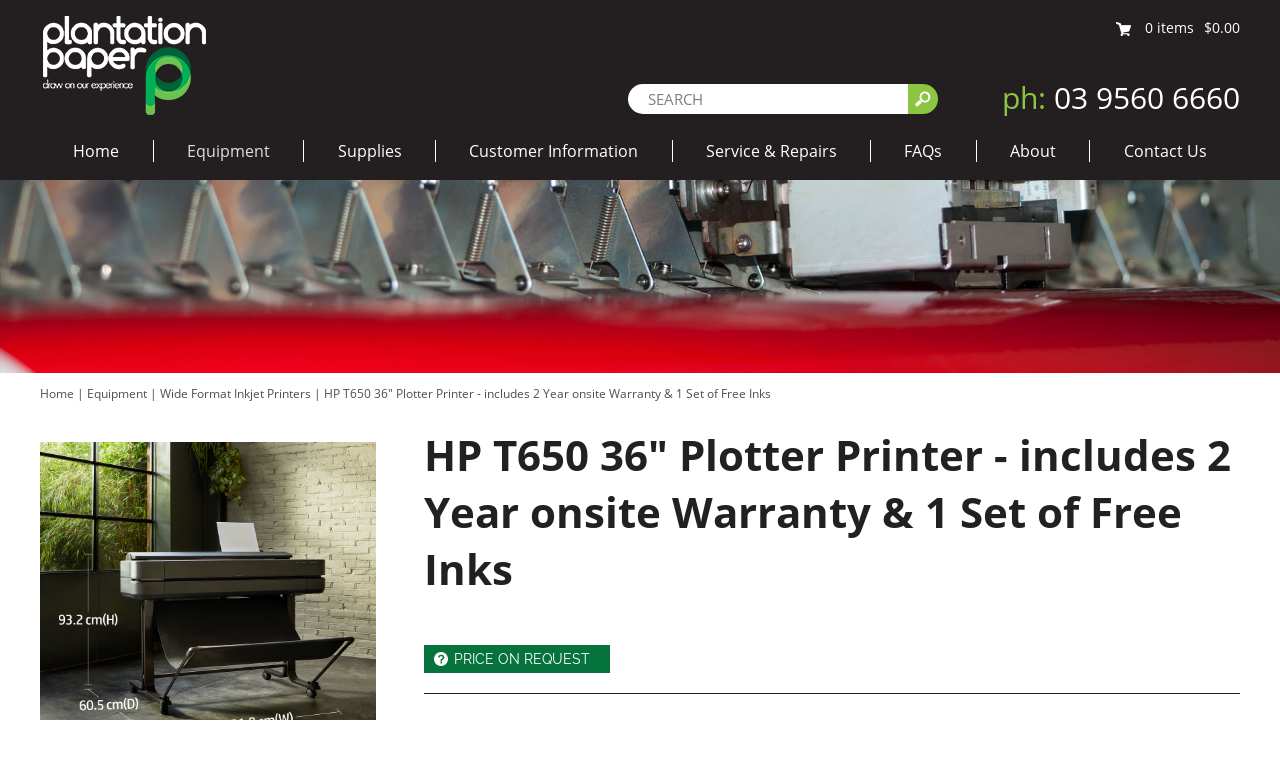

--- FILE ---
content_type: text/html; charset=ISO-8859-1
request_url: https://www.planpaper.com.au/equipment/product/hp-t650-36-inch-printer-series
body_size: 7424
content:
<!DOCTYPE html>
<html lang="en-AU">
<head>
	<title>HP DesignJet T650 Wide Format 36-inch Printer Plotter - Plantation Paper</title>
	<meta name="twitter:title" content="HP T650 36&quot; Plotter Printer - includes 2 Year onsite Warranty & 1 Set of Free Inks" />
	<meta name="twitter:description" content="Buy HP DesignJet T650 Wide Format 36-inch Printer Plotter for line drawings, posters, presentations & renderings. Shipping Australia wide. Shop Online Now." />
	<meta name="twitter:image" content="https://www.planpaper.com.au/uploads/125/Product/408/med-E64A59A0-35BB-A27B-7C2E-C61432B53104.jpg" />
	<meta name="description" content="Buy HP DesignJet T650 Wide Format 36-inch Printer Plotter for line drawings, posters, presentations & renderings. Shipping Australia wide. Shop Online Now." />

	<meta property="fb:app_id"  content="203629353394341" />
	<meta property="og:image" content="https://www.planpaper.com.au/uploads/125/Product/408/med-E64A59A0-35BB-A27B-7C2E-C61432B53104.jpg" />
	<meta property="og:image:height" content="500" />
	<meta property="og:title" content="HP T650 36&quot; Plotter Printer - includes 2 Year onsite Warranty & 1 Set of Free Inks" />
	<meta property="product:retailer_item_id" content="5HB10A" />
	<meta property="og:price:currency" content="AUD" />
	<meta property="og:site_name" content="Plantation Paper" />
	<meta property="og:price:amount" content="0.00" />
	<meta property="og:image:width" content="500" />
	<meta property="og:type" content="product" />
	<meta property="product:availability" content="instock" />
	<meta property="og:description" content="Buy HP DesignJet T650 Wide Format 36-inch Printer Plotter for line drawings, posters, presentations & renderings. Shipping Australia wide. Shop Online Now." />
	<meta property="og:url" content="https://www.planpaper.com.au/equipment/product/hp-t650-36-inch-printer-series" />

	<link rel="canonical" href="https://www.planpaper.com.au/equipment/product/hp-t650-36-inch-printer-series" >

	<script type="application/ld+json">
	{
   "image" : "https://www.planpaper.com.au/uploads/125/Product/408/med-E64A59A0-35BB-A27B-7C2E-C61432B53104.jpg",
   "description" : "HP T650 Plotter 36&quot;\tPrinter Output: Colour\tColour: Black\tPrinter Technology: Thermal Inkjet\tBrand: HP\tPrint Resolution: Up to 2400 x 1200 optimised dpi\tPrint Speed: A1/D-size prints in 26 seconds\tPrint media: Bond Paper, Paper (plain), Gloss paper (photo), High-resolution paper, coated paper, recycled paper, matte film, polyester film\tPrint media sizes: Up to 36-inch wide paper rolls &amp; paper sheets (available below under supplies)\tConnectivity: USB 2.0, Ethernet, Wi-Fi\tSoftware Included: HP Click, HP Smart app, HP Print Preview for Windows, HP Easy Start, HP DesignJet Utility for Windows, HP Support Assistant\tWarranty: Two-year limited hardware warranty (Limited time offer)\tApplications: Perfect for line drawings, map printing, posters, presentations and renderings with accurate line quality and crisp text.Designed to fit your office, budget, and the way you work, the world&#39;s smallest plotters provide extreme simplicity.With a generous 36&quot; printing width, the T650 HP plotter effortlessly handles large-scale projects, streamlining your workflow and reducing the need for manual intervention. From architectural blueprints and CAD drawings to eye-catching posters and banners, the HP T650 delivers stunning results that exceed expectations.Send multiple files in one click.Save time and avoid waiting by the printer with high-speed printing, delivering A1/D plots in just 26 seconds. The HP T650 plotter accelerates your projects, ensuring you meet tight deadlines without compromising on quality. Experience accelerated print delivery like never before, bidding farewell to long waiting times.Extreme simplicitySimplify your workflow with the world&#39;s easiest job submission. The HP Click software allows you to send multiple files in one click, streamlining the printing process. Print with confidence, thanks to an intuitive driver and true print preview. With an accessory option, effortlessly print multi-size A3/B and A0/E projects without manual media source switching.The HP T650 36&quot; Fits your office and budgetDesigned to fit your office space, the HP T650 is one of the world&#39;s smallest plotters without sacrificing performance. Additionally, it helps you save on ink, using up to 95% less ink for routine maintenance compared to competitors, and offering up to 100 extra A1/D pages per month. Its sustainable design also reduces CO2 emission by up to 7.3 tons/year through the use of up to 30% recycled plastic.Fits the way you workExperience the convenience of high-speed printing, ensuring no waiting time with A1/D plots printed in just 26 seconds. Boost productivity by printing your projects up to 2x faster, saving valuable time from job preparation to final print. Manage your plotter and print from virtually anywhere, anytime with the HP Smart app. The HP Designjet T650 plotter is designed for easy maintenance, featuring user-replaceable components that simplify upkeep and minimise downtime.What&#39;s in the boxHP DesignJet T650 36-in Printer, printhead, introductory ink cartridges, spindle, quick reference guide, setup poster, power cordInvest in the future of large-format printing and plotting with the HP T650!",
   "@type" : "Product",
   "sku" : "5HB10A",
   "name" : "HP T650 36&quot; Plotter Printer - includes 2 Year onsite Warranty & 1 Set of Free Inks",
   "offers" : {
      "@type" : "Offer",
      "price" : "0.00",
      "priceCurrency" : "AUD",
      "availability" : "https://schema.org/InStock",
      "url" : "https://www.planpaper.com.au/equipment/product/hp-t650-36-inch-printer-series"
   },
   "@context" : "http://schema.org"
}

	</script>

	<meta name="viewport" content="width=device-width, initial-scale=1.0" />
	<meta name="format-detection" content="telephone=no">
	<meta charset="ISO-8859-1">
	<link rel="icon" href="/extras/favicon.ico" type="image/ico">
	<link rel="SHORTCUT ICON" href="/extras/favicon.ico">
	<script  type="text/javascript" src="/extras/etc/jquery/jquery-3.7.0.min.js"></script>
	<script type="text/javascript" src="/extras/etc/js/forms.min.js"></script>
	<script type="text/javascript" src="/extras/etc/js/WebGUI.min.js"></script>
	<script type="text/javascript" src="/extras/etc/jquery/jquery-ui/jquery-ui.min.js"></script>
	<link rel="stylesheet" type="text/css" href="/extras/etc/jquery/jquery-ui/jquery-ui.min.css">
	<script  type="text/javascript" src="/extras/etc/jquery/slicknav/jquery.slicknav.min.js"></script>
	<link rel="stylesheet" href="/extras/etc/jquery/slicknav/slicknav.min.css" />
	<link rel="stylesheet" href="/extras/etc/css/blog.min.css">
	<link rel="stylesheet" href="/extras/etc/css/base-ecommerce.min.css">
	<script type="text/javascript" src="/extras/etc/js/eCommerce.js"></script>
	<link rel="stylesheet" href="/extras/etc/css/base-catalogue.min.css">
	<script type="text/javascript" src="/extras/etc/js/Catalogue.js"></script>

<!-- Stylesheet Start -->
<link rel="stylesheet" type="text/css" href="/extras/styles/webideas/style.css" />
<link rel="stylesheet" type="text/css" href="/extras/etc/css/base.min.css" />
<link rel="stylesheet" type="text/css" href="/extras/styles/webideas/body.css" />
<!-- Stylesheet End -->


<!-- Global site tag (gtag.js) - Google Analytics -->
<script async src="https://www.googletagmanager.com/gtag/js?id=G-499Z5F0GF4"></script>
<script>
  window.dataLayer = window.dataLayer || [];
  function gtag(){dataLayer.push(arguments);}
  gtag('js', new Date());
  gtag('config', 'G-499Z5F0GF4', {'Hostname':'planpaper.com.au'});

</script>
<!-- Google Analytics tracking Code END -->


<!-- Google Tag Manager -->
<script>(function(w,d,s,l,i){w[l]=w[l]||[];w[l].push({'gtm.start':
new Date().getTime(),event:'gtm.js'});var f=d.getElementsByTagName(s)[0],
j=d.createElement(s),dl=l!='dataLayer'?'&l='+l:'';j.async=true;j.src=
'https://www.googletagmanager.com/gtm.js?id='+i+dl;f.parentNode.insertBefore(j,f);
})(window,document,'script','dataLayer',' GTM-WN92HGJ');</script>
<!-- End Google Tag Manager -->

</head>


<body>

<!-- Google Tag Manager -->
<noscript><iframe src="//www.googletagmanager.com/ns.html?id= GTM-WN92HGJ" height="0" width="0" style="display:none;visibility:hidden"></iframe></noscript>
<!-- End Google Tag Manager -->
	
	

<header>
 <div class="header">
  <div class="banner clearfix">
    <div class="logo"><a href="/"><img src="/uploads/images/1/plantation-paper.png" alt="Plantation Paper"></a></div>
    <div class="loginCart">
<!--
  <ul>
  
  <li><a href="?op=displayLogin">login</a> / </li><li><a href="?op=createAccount">register</a></li>
  </ul>
-->
  <div id="miniCart">
		
			<a href="https://www.planpaper.com.au/equipment?op=viewCart" rel="nofollow"><img src="/uploads/images/30/cart.png" alt="cart" /></a>
		
		<a href="https://www.planpaper.com.au/equipment?op=viewCart">0<span> items</span></a><a href="https://www.planpaper.com.au/equipment?op=viewCart"> $0.00</a>
</div>
</div>
    <div class="search2"><div class="search">
<form action="/search" enctype="multipart/form-data" method="post">
  <input type="hidden" name="func" value="view">
  <input type="hidden" name="wid" value="123">
  <input type="text" name="query" value='SEARCH' onClick="return cleartextbox(this)" onBlur="return restoretextbox(this,'SEARCH')">
  <input type="submit" name="submit" value="">
</form>
</div></div>
    <div class="topRight"><div class="search1"><div class="search">
<form action="/search" enctype="multipart/form-data" method="post">
  <input type="hidden" name="func" value="view">
  <input type="hidden" name="wid" value="123">
  <input type="text" name="query" value='SEARCH' onClick="return cleartextbox(this)" onBlur="return restoretextbox(this,'SEARCH')">
  <input type="submit" name="submit" value="">
</form>
</div></div>
<div class="phone"><a href="tel:0395606660"><span>ph:</span> 03 9560 6660</a></div><div id="headerBottom"></div></div>
    
  </div>
  <nav>
   <div class="topnav">
     <div class="topmenu"><script type="text/javascript" src="/extras/etc/mlddm/mlddmenu.js"></script><link rel="stylesheet" type="text/css" media="all" href="/extras/etc/mlddm/mlddmenu.min.css" />
		<ul id="menu" class="mlddm" params="1,-1,500,fade,100,h,1,150,1,1,0"><li class="menuItem1"><a  id="mlddmFirstItem"  href="https://www.planpaper.com.au/" class="">Home</a></li>
		<li class="menuItem2"><a  href="/equipment" class="selected vsub">Equipment</a>
			<ul><li><a  href="/equipment/category/wide-format-inkjet-printers" class=""> Wide Format Inkjet      Printers</a></li>
		<li><a  href="/equipment/category/plotter-printers" class=""> Wide Format Plotter      Printers</a></li>
		</ul></li>
		<li class="menuItem3"><a  href="/supplies" class="vsub">Supplies</a>
			<ul><li><a  href="/supplies/category/bond-paper" class=""> Bond Paper & Plotter Rolls </a></li>
		<li><a  href="/supplies/category/coated-inkjet-papers" class="hsub">Inkjet Coated Papers</a>
			<ul><li><a  href="/supplies/category/matte-inkjet-papers" class="">Inkjet Matte Papers</a></li>
		<li><a  href="/supplies/category/photo-papers" class="">Inkjet Photo Papers</a></li>
		<li><a  href="/supplies/category/inkjet-banner" class="">Inkjet Pullup Banner Media</a></li>
		<li><a  href="/supplies/category/self-adhesive-vinyl-sav" class="">Inkjet Self Adhesive Vinyl (SAV)</a></li>
		<li><a  href="/supplies/category/inkjet-aqueous-coated-tyvek" class="">Inkjet Aqueous Coated Tyvek</a></li>
		</ul></li>
		<li><a  href="/supplies/category/inks-printheads-amp-maintenance-cartridges" class="">Inks, Printheads &amp; Maintenance Cartridges</a></li>
		<li><a  href="/supplies/category/manual-drawing-papers" class="">Tracing Paper Rolls & Sheets</a></li>
		<li><a  href="/supplies/category/laser-printer-toner" class="">OKI Toner Cartridges</a></li>
		<li><a  href="/supplies/category/plan-filing-clamps-trolleys" class="">Plan Filing Clamps & Plan Holder Trolleys</a></li>
		<li><a  href="/supplies/category/pull-up-banner-stands" class="">Pull up Banner Stands</a></li>
		</ul></li>
		<li class="menuItem4"><a  href="/customer-information" class="vsub">Customer Information</a>
			<ul><li><a  href="/delivery-information" class="">Delivery Information</a></li>
		<li><a  href="/refunds-returns" class="">Refunds & Returns</a></li>
		<li><a  href="/payment-options" class="">Payment Options</a></li>
		<li><a  href="/installation" class="">Installation</a></li>
		</ul></li>
		<li class="menuItem5"><a  href="/service-and-repairs" class="">Service &amp; Repairs</a></li>
		<li class="menuItem6"><a  href="/faqs" class="">FAQs</a></li>
		<li class="menuItem7"><a  href="/about" class="vsub">About</a>
			<ul><li><a  href="/testimonials" class="">Testimonials</a></li>
		<li><a  href="/blog" class="">Blog</a></li>
		</ul></li>
		<li class="menuItem8"><a  id="mlddmLastItem"  href="/contact-us" class="">Contact Us</a></li>
		</ul></div>
   </div>
 </nav>
 </div>
</header>
<main>
<div class="main">
  
  <img src="/uploads/images/49/page-equipment.jpg" alt="Printing Equipment" class="pageImage"><div class="middle"><div class="crumb"><span class="crumbTrail"><a href="https://www.planpaper.com.au/">Home</a>  |  <a class="crumbTrail" href="https://www.planpaper.com.au/equipment">Equipment</a>  |  <a href='https://www.planpaper.com.au/equipment/category/wide-format-inkjet-printers'> Wide Format Inkjet      Printers</a>  |  <a href='https://www.planpaper.com.au/equipment/product/hp-t650-36-inch-printer-series' class='lastCrumb'>HP T650 36&quot; Plotter Printer - includes 2 Year onsite Warranty & 1 Set of Free Inks</a></span></div>
  <div class="row">

					<div class="wobject" id="125">
						
						<div class="wobjectCatalogue" id="wobjectId125">
					
					<!-- PP Product -->
<div class="productPage">
	
   
    <script type="text/javascript" src="/extras/etc/jquery/slick/slickWithLightbox-min.js"></script>
    <link rel="stylesheet" type="text/css" href="/extras/etc/jquery/slick/slick-gallery-min.css"/>
  
  

	<div class="row">
		<div class="sideBySide30-70-Col1">
      
        <div class="productGallery clearfix">
          
            
              <div class="slider slider-for">
                <div class="item"><img src="/uploads/125/Product/408/med-E64A59A0-35BB-A27B-7C2E-C61432B53104.jpg" rel="/uploads/125/Product/408/E64A59A0-35BB-A27B-7C2E-C61432B53104.jpg" alt="HP T650 36&quot; Plotter Printer - includes 2 Year onsite Warranty & 1 Set of Free Inks"></div>
                <div class="item"><img src="/uploads/125/Product/408/med-808A4B76-115F-DD07-9E6A-4326FBEE8080.jpg" rel="/uploads/125/Product/408/808A4B76-115F-DD07-9E6A-4326FBEE8080.jpg" alt="HP T650 36&quot; Plotter Printer - includes 2 Year onsite Warranty & 1 Set of Free Inks"></div>
                
                
                
                
              </div>
              <div class="slider slider-nav">
                <div class="item"><img src="/uploads/125/Product/408/thumb-E64A59A0-35BB-A27B-7C2E-C61432B53104.jpg" alt="HP T650 36&quot; Plotter Printer - includes 2 Year onsite Warranty & 1 Set of Free Inks" data-thumb="1"></div>
                <div class="item"><img src="/uploads/125/Product/408/thumb-808A4B76-115F-DD07-9E6A-4326FBEE8080.jpg" alt="HP T650 36&quot; Plotter Printer - includes 2 Year onsite Warranty & 1 Set of Free Inks" data-thumb="2"></div>
                
                
                
                
              </div>
            
          
        </div>        
      
      

      
        <div class="downloads">
        <h3>Download Brochures</h3>
        <div class="fileInfo"><img src="/uploads/images/51/download.png"> <a href="/uploads/125/Product/408/T650.pdf" target="_blank">T650.pdf</a> <span>(456kB)</span></div>
        
        
        </div>
      
		</div>

		<div class="sideBySide30-70-Col2">
			<h1>HP T650 36&quot; Plotter Printer - includes 2 Year onsite Warranty & 1 Set of Free Inks</h1>
      
        <div class="enquirePP"><a href="/equipment-enquiry?printer=HP T650 36&quot; Plotter Printer - includes 2 Year onsite Warranty & 1 Set of Free Inks">PRICE ON REQUEST</a></div>
      
      
      
      
      <div class="description">
        <h2><strong>HP&nbsp;T650 Plotter 36&quot;</strong></h2>

<ul>
	<li><strong>Printer Output: </strong>Colour</li>
	<li><strong>Colour: </strong>Black</li>
	<li><strong>Printer Technology: </strong>Thermal Inkjet</li>
	<li><strong>Brand: </strong>HP</li>
	<li><strong>Print Resolution: </strong>Up to 2400 x 1200 optimised dpi</li>
	<li><strong>Print Speed: </strong>A1/D-size prints in 26 seconds</li>
	<li><strong>Print media: </strong>Bond Paper, Paper (plain), Gloss paper (photo), High-resolution paper, coated paper, recycled paper, matte film, polyester film</li>
	<li><strong>Print media sizes: </strong>Up to 36-inch wide paper rolls &amp; paper sheets (available below under supplies)</li>
	<li><strong>Connectivity: </strong>USB 2.0, Ethernet, Wi-Fi</li>
	<li><strong>Software Included:</strong><strong>&nbsp;</strong>HP Click, HP Smart app, HP Print Preview for Windows, HP Easy Start, HP DesignJet Utility for Windows, HP Support Assistant</li>
	<li><strong>Warranty: </strong>Two-year limited hardware warranty (Limited time offer)</li>
	<li><strong>Applications: </strong>Perfect for line drawings, map printing, posters, presentations and renderings with accurate line quality and crisp text.</li>
</ul>

<p>Designed to fit your office, budget, and the way you work, the world&#39;s smallest plotters provide extreme simplicity.</p>

<p>With a generous 36&quot; printing width, the T650 HP plotter effortlessly handles large-scale projects, streamlining your workflow and reducing the need for manual intervention. From architectural blueprints and CAD drawings to eye-catching posters and banners, the HP T650 delivers stunning results that exceed expectations.</p>

<p><strong>Send multiple files in one click.</strong></p>

<p>Save time and avoid waiting by the printer with high-speed printing, delivering A1/D plots in just 26 seconds. The HP T650 plotter accelerates your projects, ensuring you meet tight deadlines without compromising on quality. Experience accelerated print delivery like never before, bidding farewell to long waiting times.</p>

<p><strong>Extreme simplicity</strong></p>

<p>Simplify your workflow with the world&#39;s easiest job submission. The HP Click software allows you to send multiple files in one click, streamlining the printing process. Print with confidence, thanks to an intuitive driver and true print preview. With an accessory option, effortlessly print multi-size A3/B and A0/E projects without manual media source switching.</p>

<p><strong>The HP T650 36&quot; Fits your office and budget</strong></p>

<p>Designed to fit your office space, the HP T650 is one of the world&#39;s smallest plotters without sacrificing performance. Additionally, it helps you save on ink, using up to 95% less ink for routine maintenance compared to competitors, and offering up to 100 extra A1/D pages per month. Its sustainable design also reduces CO2 emission by up to 7.3 tons/year through the use of up to 30% recycled plastic.</p>

<p><strong>Fits the way you work</strong></p>

<p>Experience the convenience of high-speed printing, ensuring no waiting time with A1/D plots printed in just 26 seconds. Boost productivity by printing your projects up to 2x faster, saving valuable time from job preparation to final print. Manage your plotter and print from virtually anywhere, anytime with the HP Smart app. The HP Designjet T650 plotter is designed for easy maintenance, featuring user-replaceable components that simplify upkeep and minimise downtime.</p>

<p><strong>What&#39;s in the box</strong></p>

<p>HP DesignJet T650 36-in Printer, printhead, introductory ink cartridges, spindle, quick reference guide, setup poster, power cord</p>

<p>Invest in the future of large-format printing and plotting with the HP T650!</p>

      </div>


      
        <h3>Videos</h3>
        <div class="row">
          <div class="sideBySide-Col1">
            <div class="videoWrapper">
              <video controls width="100%" poster="/extras/styles/webideas/poster-hp.jpg">
              <source src="/uploads/125/Product/408/6d112028-b54f-4f75-a969-e55d7a0d5fd1.mp4" type="video/mp4">
              Sorry, your browser doesn't support embedded videos.
              </video>
            </div>
          </div>  
          <div class="sideBySide-Col2">  
            
          </div>
        </div> 
      
		</div>        
	</div>

  	

  
    <div class="background"><h3>Supplies</h3></div>
    <div class="relatedProductsCont">
        
<div class="relatedProductBox">
  <div class="productThumb">
  
    <a href='/supplies/product/hp-712-80ml-black-ink2'><img src="/uploads/104/Product/356/thumb-712-Black.png" alt="HP 712 80ml Black  Ink"></a>
  
  </div>
  <h2><a href='/supplies/product/hp-712-80ml-black-ink2'>HP 712 80ml Black  Ink</a></h2>
  <div class="catBtn"><a href='/supplies/product/hp-712-80ml-black-ink2' class="catButton">VIEW DETAILS</a></div>
</div><div class="relatedProductBox">
  <div class="productThumb">
  
    <a href='/supplies/product/hp-712-29ml-ink-3-pack-cyan'><img src="/uploads/104/Product/618/thumb-712-3-pack.png" alt="HP 712 29ml Ink - 3 Pack Cyan"></a>
  
  </div>
  <h2><a href='/supplies/product/hp-712-29ml-ink-3-pack-cyan'>HP 712 29ml Ink - 3 Pack Cyan</a></h2>
  <div class="catBtn"><a href='/supplies/product/hp-712-29ml-ink-3-pack-cyan' class="catButton">VIEW DETAILS</a></div>
</div><div class="relatedProductBox">
  <div class="productThumb">
  
    <a href='/supplies/product/plotter-bond-roll-841mm'><img src="/uploads/104/Product/69/thumb-Bond-Rolls.png" alt="A0 Plotter Paper Bond Roll 841mm 80gsm"></a>
  
  </div>
  <h2><a href='/supplies/product/plotter-bond-roll-841mm'>A0 Plotter Paper Bond Roll 841mm 80gsm</a></h2>
  <div class="catBtn"><a href='/supplies/product/plotter-bond-roll-841mm' class="catButton">VIEW DETAILS</a></div>
</div><div class="relatedProductBox">
  <div class="productThumb">
  
    <a href='/supplies/product/plotter-bond-roll-594mm'><img src="/uploads/104/Product/72/thumb-Bond-Rolls.png" alt="A1 Plotter Paper Bond Roll - 594mm 80gsm"></a>
  
  </div>
  <h2><a href='/supplies/product/plotter-bond-roll-594mm'>A1 Plotter Paper Bond Roll - 594mm 80gsm</a></h2>
  <div class="catBtn"><a href='/supplies/product/plotter-bond-roll-594mm' class="catButton">VIEW DETAILS</a></div>
</div>
    </div>
  
  
  
    <div class="background"><h3>You Might Also Like</h3></div>
    <div class="relatedProductsCont">
        
<div class="relatedProductBox">
  <div class="productThumb">
  
    <a href='/equipment/product/hp-t230-printer-series-includes-1-year-onsite-warranty2'><img src="/uploads/125/Product/359/thumb-c06903810.png" alt="HP T230 Large Format Printer Plotter - includes 1 Year onsite Warranty"></a>
  
  </div>
  <h2><a href='/equipment/product/hp-t230-printer-series-includes-1-year-onsite-warranty2'>HP T230 Large Format Printer Plotter - includes 1 Year onsite Warranty</a></h2>
  <div class="catBtn"><a href='/equipment/product/hp-t230-printer-series-includes-1-year-onsite-warranty2' class="catButton">VIEW DETAILS</a></div>
</div><div class="relatedProductBox">
  <div class="productThumb">
  
    <a href='/equipment/product/hp-t650-24-inch-printer-series'><img src="/uploads/125/Product/407/thumb-E64A59A0-35BB-A27B-7C2E-C61432B53104.jpg" alt="HP T650 24&quot; Plotter Printer - includes 2 Year onsite Warranty & 1 Set of Free Inks"></a>
  
  </div>
  <h2><a href='/equipment/product/hp-t650-24-inch-printer-series'>HP T650 24&quot; Plotter Printer - includes 2 Year onsite Warranty & 1 Set of Free Inks</a></h2>
  <div class="catBtn"><a href='/equipment/product/hp-t650-24-inch-printer-series' class="catButton">VIEW DETAILS</a></div>
</div><div class="relatedProductBox">
  <div class="productThumb">
  
    <a href='/equipment/product/hp-designjet-t850-multifunction-plotter-printer-36quot-a0-2-year-onsite-warranty'><img src="/uploads/125/Product/87/thumb-product-image-with-output-sample-2.jpg" alt="HP DesignJet T850 Multifunction Plotter Printer 36&quot; A0 - 3 year onsite warranty"></a>
  
  </div>
  <h2><a href='/equipment/product/hp-designjet-t850-multifunction-plotter-printer-36quot-a0-2-year-onsite-warranty'>HP DesignJet T850 Multifunction Plotter Printer 36&quot; A0 - 3 year onsite warranty</a></h2>
  <div class="catBtn"><a href='/equipment/product/hp-designjet-t850-multifunction-plotter-printer-36quot-a0-2-year-onsite-warranty' class="catButton">VIEW DETAILS</a></div>
</div><div class="relatedProductBox">
  <div class="productThumb">
  
    <a href='/equipment/product/hp-designjet-3600-xl-multifunction-printer-series-including-5-year-warranty'><img src="/uploads/125/Product/86/thumb-3600XL-FO.png" alt="HP DesignJet XL 3600 Multifunction Plotter Printer Series - 5 Year Warranty"></a>
  
  </div>
  <h2><a href='/equipment/product/hp-designjet-3600-xl-multifunction-printer-series-including-5-year-warranty'>HP DesignJet XL 3600 Multifunction Plotter Printer Series - 5 Year Warranty</a></h2>
  <div class="catBtn"><a href='/equipment/product/hp-designjet-3600-xl-multifunction-printer-series-including-5-year-warranty' class="catButton">VIEW DETAILS</a></div>
</div>
    </div>
    
    

	

    <div class="back"><a href="javascript:history.back(-1)" class="button">&laquo; back</a></div>  


  
    <script>
      var $parent = $(".slider.slider-for");
      var $thumbs = $(".slider.slider-nav");
      var $images = $thumbs.find("img");
      var killit = false;
      
      $('.slider.slider-for').slick({
        slidesToShow: 1,
        slidesToScroll: 1,
        arrows: false,
        fade: true,
        centerMode: false,
        asNavFor: '.slider-nav',
        adaptiveHeight: true
      });
      $('.slider.slider-nav').slick({
        slidesPerRow: 3, 
        rows:2,
        arrows: false,
        asNavFor: '.slider-for',
        centerMode: false,
        infinite: true,
        focusOnSelect: true,	  
      });
      $('.slider-for').slickLightbox({
        src: 'rel',
        itemSelector: '.item img'
      });
      $images.on("click", function(e){
        if( !killit ) {
          e.stopPropagation();
          var idx = $(this).data("thumb");
          $parent.slick("goTo", idx-1);
        }
      });
    </script>
  
  
  

</div>
<!-- PP Product --></div></div>


</div>

</div>
</div>
</main>
<footer>
  <div class="footer clearfix">
    <div class="footerInfo clearfix"><div class="row">
  <div class="footerInfo-Col1">
    <h5>PLANTATION PAPER PTY LTD</h5>
    <p>Unit 14/8 Kearney St<br>
    Bayswater 3153<br>
    Victoria</p>
    <p><a href="tel:0395606660"><strong>Ph:</strong> (03) 9560 6660</a></p>
    <p><strong>ABN:</strong> 13 150 483 622</p>
    <div class="logos"><img src="/uploads/images/54/hp-gold-partner.png" alt="HP Gold Partner" /></div>
  </div>
  <div class="footerInfo-Col2">

      <div class="footerFour-Col1">
        <h5>EQUIPMENT</h5>
        <ul><li><a href="https://www.planpaper.com.au/equipment/category/wide-format-inkjet-printers"> Wide Format Inkjet      Printers</a></li><li><a href="https://www.planpaper.com.au/equipment/category/plotter-printers"> Wide Format Plotter      Printers</a></li></ul>
      </div>
      <div class="footerFour-Col2">
        <h5>SUPPLIES</h5>
        <ul><li><a href="https://www.planpaper.com.au/supplies/category/bond-paper"> Bond Paper & Plotter Rolls </a></li><li><a href="https://www.planpaper.com.au/supplies/category/coated-inkjet-papers">Inkjet Coated Papers</a></li><li><a href="https://www.planpaper.com.au/supplies/category/matte-inkjet-papers">Inkjet Matte Papers</a></li><li><a href="https://www.planpaper.com.au/supplies/category/photo-papers">Inkjet Photo Papers</a></li><li><a href="https://www.planpaper.com.au/supplies/category/inkjet-banner">Inkjet Pullup Banner Media</a></li><li><a href="https://www.planpaper.com.au/supplies/category/self-adhesive-vinyl-sav">Inkjet Self Adhesive Vinyl (SAV)</a></li><li><a href="https://www.planpaper.com.au/supplies/category/inkjet-aqueous-coated-tyvek">Inkjet Aqueous Coated Tyvek</a></li><li><a href="https://www.planpaper.com.au/supplies/category/inks-printheads-amp-maintenance-cartridges">Inks, Printheads &amp; Maintenance Cartridges</a></li><li><a href="https://www.planpaper.com.au/supplies/category/manual-drawing-papers">Tracing Paper Rolls & Sheets</a></li><li><a href="https://www.planpaper.com.au/supplies/category/laser-printer-toner">OKI Toner Cartridges</a></li><li><a href="https://www.planpaper.com.au/supplies/category/plan-filing-clamps-trolleys">Plan Filing Clamps & Plan Holder Trolleys</a></li><li><a href="https://www.planpaper.com.au/supplies/category/pull-up-banner-stands">Pull up Banner Stands</a></li></ul>
      </div>
      <div class="footerFour-Col3">
        <h5>CUSTOMER INFO</h5>
        <ul><li><a href="/delivery-information">Delivery Information</a></li><li><a href="/refunds-returns">Refunds & Returns</a></li><li><a href="/payment-options">Payment Options</a></li><li><a href="/installation">Installation</a></li></ul>
      </div>
      <div class="footerFour-Col4">
        <h5>MORE INFO</h5>
        <ul>
          <li><a href="/service-and-repairs">Service &amp; Repairs</a></li>
          <li><a href="/faqs">FAQs</a></li>
          <li><a href="/about">About</a></li>
          <li><a href="/contact-us">Contact</a></li>
        </ul>
      </div>
  </div>
</div></div>
    <div class="footerBase clearfix">
	  <div class="footerLeft">&copy; 2026 Plantation Paper all rights reserved!<br>
	  <a class="sysmenu" href="https://www.planpaper.com.au/equipment?op=displayLogin">Admin Login</a>&nbsp;&nbsp;|&nbsp;&nbsp;<a href="/privacy_policy">Privacy Policy</a>&nbsp;&nbsp;|&nbsp;&nbsp;<a href="/terms-conditions">Terms &amp; Conditions</a></div>
	  <div class="footerRight"> <a href ="https://www.web-ideas.com.au/content-management-system"  rel="nofollow" target="_blank">Content Management System</a> by <a href="https://www.web-ideas.com.au"  rel="nofollow" target="_blank">Web Ideas</a></div>
    </div>
  </div>
</footer>

<script type="text/javascript">

	$(document).ready(function(){
		
	
		$('#menu').slicknav();
		
		
	});				
	
	
	
	
</script>		



<div class="go-top"><a href="#"></a></div>

<script>	
$(document).ready(function() {
  $(window).scroll(function() {
    if($(this).scrollTop() > 100) {
      $('.go-top').fadeIn(200);
    } else {
      $('.go-top').fadeOut(200);
    }
  });

  $('.go-top').click(function(event) {
    event.preventDefault();
    $('html, body').animate({scrollTop: 0}, 300);
  });
});	
</script>
	

<script>
$(document).ready(function(){
	$('#menu').slicknav({});
	var height = $(window).height();
	var bannerHeight = $(".header").height();
	var menuHeight = height - bannerHeight;
	$('.slicknav_nav').css({'max-height': menuHeight, 'overflow-y':'scroll', 'top':bannerHeight});
});
</script>
<script>
$(window).scroll(function() {
if ($(this).scrollTop() > 50){  
    $('.header').addClass("shrink");
  }
  else{
    $('.header').removeClass("shrink");
  }
});
</script>
</body>

</html>

--- FILE ---
content_type: text/css
request_url: https://www.planpaper.com.au/extras/styles/webideas/style.css
body_size: 7937
content:
/* open-sans-regular - latin */
@font-face {
  font-family: 'Open Sans';
  font-style: normal;
  font-weight: 400;
  src: url('/extras/etc/fonts/open-sans-v17-latin-regular.eot'); /* IE9 Compat Modes */
  src: local('Open Sans Regular'), local('OpenSans-Regular'),
       url('/extras/etc/fonts/open-sans-v17-latin-regular.eot?#iefix') format('embedded-opentype'), /* IE6-IE8 */
       url('/extras/etc/fonts/open-sans-v17-latin-regular.woff2') format('woff2'), /* Super Modern Browsers */
       url('/extras/etc/fonts/open-sans-v17-latin-regular.woff') format('woff'), /* Modern Browsers */
       url('/extras/etc/fonts/open-sans-v17-latin-regular.ttf') format('truetype'), /* Safari, Android, iOS */
       url('/extras/etc/fonts/open-sans-v17-latin-regular.svg#OpenSans') format('svg'); /* Legacy iOS */
}
/* open-sans-700 - latin */
@font-face {
  font-family: 'Open Sans';
  font-style: normal;
  font-weight: 700;
  src: url('/extras/etc/fonts/open-sans-v17-latin-700.eot'); /* IE9 Compat Modes */
  src: local('Open Sans Bold'), local('OpenSans-Bold'),
       url('/extras/etc/fonts/open-sans-v17-latin-700.eot?#iefix') format('embedded-opentype'), /* IE6-IE8 */
       url('/extras/etc/fonts/open-sans-v17-latin-700.woff2') format('woff2'), /* Super Modern Browsers */
       url('/extras/etc/fonts/open-sans-v17-latin-700.woff') format('woff'), /* Modern Browsers */
       url('/extras/etc/fonts/open-sans-v17-latin-700.ttf') format('truetype'), /* Safari, Android, iOS */
       url('/extras/etc/fonts/open-sans-v17-latin-700.svg#OpenSans') format('svg'); /* Legacy iOS */
}
/* raleway-regular - latin */
@font-face {
  font-family: 'Raleway';
  font-style: normal;
  font-weight: 400;
  src: url('/extras/etc/fonts/raleway-v14-latin-regular.eot'); /* IE9 Compat Modes */
  src: local('Raleway'), local('Raleway-Regular'),
       url('/extras/etc/fonts/raleway-v14-latin-regular.eot?#iefix') format('embedded-opentype'), /* IE6-IE8 */
       url('/extras/etc/fonts/raleway-v14-latin-regular.woff2') format('woff2'), /* Super Modern Browsers */
       url('/extras/etc/fonts/raleway-v14-latin-regular.woff') format('woff'), /* Modern Browsers */
       url('/extras/etc/fonts/raleway-v14-latin-regular.ttf') format('truetype'), /* Safari, Android, iOS */
       url('/extras/etc/fonts/raleway-v14-latin-regular.svg#Raleway') format('svg'); /* Legacy iOS */
}
/* raleway-500 - latin */
@font-face {
  font-family: 'Raleway';
  font-style: normal;
  font-weight: 500;
  src: url('/extras/etc/fonts/raleway-v14-latin-500.eot'); /* IE9 Compat Modes */
  src: local('Raleway Medium'), local('Raleway-Medium'),
       url('/extras/etc/fonts/raleway-v14-latin-500.eot?#iefix') format('embedded-opentype'), /* IE6-IE8 */
       url('/extras/etc/fonts/raleway-v14-latin-500.woff2') format('woff2'), /* Super Modern Browsers */
       url('/extras/etc/fonts/raleway-v14-latin-500.woff') format('woff'), /* Modern Browsers */
       url('/extras/etc/fonts/raleway-v14-latin-500.ttf') format('truetype'), /* Safari, Android, iOS */
       url('/extras/etc/fonts/raleway-v14-latin-500.svg#Raleway') format('svg'); /* Legacy iOS */
}
/* raleway-600 - latin */
@font-face {
  font-family: 'Raleway';
  font-style: normal;
  font-weight: 600;
  src: url('/extras/etc/fonts/raleway-v14-latin-600.eot'); /* IE9 Compat Modes */
  src: local('Raleway SemiBold'), local('Raleway-SemiBold'),
       url('/extras/etc/fonts/raleway-v14-latin-600.eot?#iefix') format('embedded-opentype'), /* IE6-IE8 */
       url('/extras/etc/fonts/raleway-v14-latin-600.woff2') format('woff2'), /* Super Modern Browsers */
       url('/extras/etc/fonts/raleway-v14-latin-600.woff') format('woff'), /* Modern Browsers */
       url('/extras/etc/fonts/raleway-v14-latin-600.ttf') format('truetype'), /* Safari, Android, iOS */
       url('/extras/etc/fonts/raleway-v14-latin-600.svg#Raleway') format('svg'); /* Legacy iOS */
}
/* raleway-700 - latin */
@font-face {
  font-family: 'Raleway';
  font-style: normal;
  font-weight: 700;
  src: url('/extras/etc/fonts/raleway-v14-latin-700.eot'); /* IE9 Compat Modes */
  src: local('Raleway Bold'), local('Raleway-Bold'),
       url('/extras/etc/fonts/raleway-v14-latin-700.eot?#iefix') format('embedded-opentype'), /* IE6-IE8 */
       url('/extras/etc/fonts/raleway-v14-latin-700.woff2') format('woff2'), /* Super Modern Browsers */
       url('/extras/etc/fonts/raleway-v14-latin-700.woff') format('woff'), /* Modern Browsers */
       url('/extras/etc/fonts/raleway-v14-latin-700.ttf') format('truetype'), /* Safari, Android, iOS */
       url('/extras/etc/fonts/raleway-v14-latin-700.svg#Raleway') format('svg'); /* Legacy iOS */
}


/* 
font-family: 'Raleway', sans-serif; 
font-family: 'Open Sans', sans-serif;
*/

body {
	font-size: 1em;
	margin: 0px;
	font-family: 'Open Sans', sans-serif;
	color: #514f4a;
}

p,li {line-height:140%;}


/**************** header *****************************/

.header {
	position:fixed;
	width:100%;
	z-index: 10;
	transition: all 1s ease;
	background:#231f20;
}
.banner {
	width:1200px;
	margin:auto;
	padding-top:16px;
	padding-bottom:16px;
}
.main {padding-top:180px;}

/** offset for targets to allow for header **/
:target::before {
  content: "";
  display: block;
  height: 180px; /* fixed header height*/
  margin: -180px 0 0; /* negative fixed header height */
}


.logo {
	width:176px;
	float:left;
	transition: margin 1s ease;
}
.logo img {
	max-width:100%;
	transition: max-width 1s ease;
	}
.topRight {
	width:calc(100% - 180px);
	float:right;
	text-align:right;
	transition: all 1s ease;
	padding-top:16px;
	vertical-align:top;
}

.loginCart {
	width:calc(100% - 180px);
	float:right;
	text-align:right;
	transition: all 1s ease;
	padding-bottom:30px;
}
.loginCart {transition: all 1s ease;}
.loginCart ul {padding:0;display:inline;color:#fff;border-right:1px solid #fff;padding-right:20px;margin-right:16px;}
.loginCart li {display:inline;line-height:90%;}
.loginCart a {text-decoration:none;font-size:0.875rem;color:#ffffff;}
.loginCart a:hover {color:#cccccc;}

#miniCart {display:inline-block;color:#ffffff;font-size: 0.875rem;}
#miniCart a {color:#ffffff;font-size:1em;display:inline-block; padding-left:10px;}
#miniCart a:hover {color:#cccccc;}
#miniCart img {vertical-align:middle;padding-right:0;}

.searchPhone {padding-top:20px;}
.searchPhone div {display:inline-block;}

.search {
	display:inline-block;
	width:310px;
	position:relative;
}
.search1 {margin-right:60px;width:310px;display:inline-block;vertical-align:top;}	
.search2 {display:none;}

.search input[type="text"]{
	width:calc(100% - 30px);
	border:none;
	height:30px;
	padding:0 0 0 20px;
	font-family: 'Open Sans', sans-serif;
	font-size:0.938rem;
	color:#7d7d7d;
	float:left;
	border-top-left-radius: 20px;
	border-bottom-left-radius: 20px;	
	-webkit-appearance:none;
}
.search input[type="submit"]{
	vertical-align:top;
	border:none;
	width:30px;
	height:30px;
	-webkit-appearance:none;
	background-color:#8cc542;
	border-top-right-radius: 20px;
	border-bottom-right-radius: 20px;
	background:#8cc542 url('mag-glass.png') no-repeat center;
}
.phone {font-size:1.875em;display:inline;vertical-align:top;transition: all 1s ease;}
@media (min-width:851px) {
	.phone {line-height:90%;}	
}
.phone span {color:#8cc542}
.phone a {font-size:1em;color: #fff;text-decoration:none;cursor:default;}	
.phone a:hover	{font-size:1em;color: #fff;}

.shrink .logo {margin-top:6px;margin-bottom:5px;}
.shrink .logo img {max-width:70%;}
.shrink .topRight {padding-top:10px;}
.shrink .loginCart {font-size:0;padding:0}
.shrink .loginCart a {font-size:0;}
.shrink .loginCart ul {border:0;}
.shrink #miniCart {font-size:0;}
.shrink #miniCart a{font-size:0;}
.shrink #miniCart img {display:none;}
.shrink .searchPhone {padding-top: 0;}	
.shrink .banner {padding-top:2px;padding-bottom:0;}
.shrink .search2 {margin-top:16px;}

/**************** nav - topnav *************************/

.topnav {background-color: #231f20;height:40px;}
.topmenu{
	width:1200px;
	margin:auto;
	background-color: transparent;
	color:#ffffff;	
}
html .mlddm {display:flex;justify-content:space-between;}

/* top level */
.mlddm > li {flex: 1 1 auto;}
.mlddm > li:not(:first-child) {border-left: 1px solid #fff;}
.mlddm li a, .mlddm li a#buttonnohover {	
		padding: 0;
		color: #ffffff;
		background-color: transparent;
}
.mlddm li a:hover, .mlddm li a#buttonhover,
.mlddm li a.selected, .mlddm li a.selected#buttonnohover,
.mlddm li a.selected:hover, .mlddm li a.selected#buttonhover {color:#dedede;}

/* drop down list */
	.topmenu .mlddm > li > ul {margin-top:18px;padding-top:10px;padding-bottom:18px;}
	.mlddm ul {background-color: #231f20;}
	.mlddm ul li a {	
		padding: 0 40px 0 16px;
		text-align:left;
		height:auto;
		color:#ffffff; 
		margin-top:12px;
		margin-bottom:20px;
	}
	.mlddm ul li a:hover,
	.mlddm ul li a.selected,
	.mlddm ul li a:hover.selected,
	.mlddm .hsub:hover, .mlddm .selectedhsub:hover	{color: #8cc542;border-left:2px solid #8cc542;padding-left:12px;margin-left:16px;}

	.mlddm > li > ul > li > ul {margin-top:-20px;}	



	
/**************** nav - mobile header *************************/

.slicknav_menu {background-color:transparent;padding:0;}
.slicknav_nav {z-index:10000000;}
.slicknav_nav {font-size:1.750em;}
.slicknav_nav .slicknav_arrow {background-color:transparent;font-size:1.5em;}
.slicknav_nav .slicknav_row {padding: 12px 20px;} /* row is for subs that are parents */
.slicknav_nav a {padding: 12px 20px;font-size:1.125rem;line-height:130%;}

/* first level */
li.slicknav_collapsed.slicknav_parent > a .slicknav_arrow {color:#000000;}
li.slicknav_parent.slicknav_open > a .slicknav_arrow {color:#ffffff;}

.slicknav_nav > li:nth-of-type(1) {border-top:1px solid #000000;}
.slicknav_nav > li {background-color:#ffffff;color:#000000;border-bottom:1px solid #000000;}
.slicknav_nav a {color:#000000;}
.slicknav_nav a:hover {background-color:#f0f0f0;color:#222222;}
.slicknav_row:hover, 
li.slicknav_collapsed .slicknav_row:hover a {background-color:#f0f0f0;color:#222222;}
.slicknav_nav li.slicknav_open,
.slicknav_nav li.slicknav_open > a,
.slicknav_nav li.slicknav_open > a a,
.slicknav_nav li.slicknav_open > a:hover {background-color:#8cc542;color:#ffffff;border:none;}

/* second level */
ul li ul li.slicknav_collapsed.slicknav_parent > a .slicknav_arrow {color:#333333;}

.slicknav_nav ul li {background-color:#f0f0f0;border-bottom:1px solid #333333;}
.slicknav_nav ul li a {color:#333333;}	
.slicknav_nav ul li a {padding: 12px 20px 12px 30px;}
.slicknav_nav ul li .slicknav_row {padding: 12px 20px 12px 30px;}

.slicknav_nav ul li.slicknav_parent.slicknav_open,
.slicknav_nav ul li.slicknav_parent.slicknav_open > a,
.slicknav_nav ul li.slicknav_parent.slicknav_open > a a,
.slicknav_nav ul li.slicknav_parent.slicknav_open > a:hover {
	background-color:#626673;
	color:#ffffff;
}

/* third levels */
.slicknav_nav ul li ul li {background-color:#f0f0f0;}
.slicknav_nav ul li ul li a {color:#333333;}
.slicknav_nav ul li ul li a {padding-left: 60px;}
.slicknav_nav ul li.slicknav_parent.slicknav_open  .slicknav_arrow:before {content:"-";}

/* overrides */

.slicknav_nav li:nth-child(even) 	{background-color:#ffffff;}
.slicknav_nav ul li:nth-child(even) {background-color:#f0f0f0;}
.slicknav_nav ul li ul li:nth-child(even) {background-color:#f0f0f0;}
.slicknav_nav .slicknav_item a, .slicknav_nav .slicknav_parent-link a {font-size: 1.125rem;}
.slicknav_nav .slicknav_row {padding: 12px 20px;}
.slicknav_nav .slicknav_arrow {background-color: transparent;width: 44px;}
.slicknav_nav .slicknav_row:hover, li.slicknav_collapsed .slicknav_row:hover a {background-color: transparent;color: #000000;}	
	
/**************** footer *****************************/

.footer {background-color:#231f20;color:#ffffff;}
.footerInfo {width:1200px;margin:auto;padding:20px 0 30px 0;}

.footerInfo-Col1 {width:250px;float:left;margin-right:3%}
.footerInfo-Col2 {
	width:calc(97% - 250px);
	float:right;
	display:flex;
	flex-wrap:wrap;
	justify-content:space-between;
	}
@media (min-width:881px){	
	.footerInfo-Col2 > div:not(:last-child){margin-right:3%}
	.footerFour-Col1 {width:27%;}
	.footerFour-Col2 {width:25%;}
	.footerFour-Col3 {width:20%;}
	.footerFour-Col4 {width:18%;}
}
@media (max-width:880px){
	.footerFour-Col1 {width:48%;margin-right:2%}
	.footerFour-Col2 {width:48%;}
	.footerFour-Col3 {width:48%;margin-right:2%}
	.footerFour-Col4 {width:48%;}
}
@media (max-width:640px){
	.footerInfo-Col1 {width:100%;float:none;margin-right:3%}
	.footerInfo-Col2 {width:100%;float:none;border-top:1px solid #fff;padding-top:20px;}
}
@media (max-width:350px){
	div[class^="footerFour"] {width:100%;margin:0;}	
}
.footerInfo p {margin-bottom:18px;line-height:160%;}
.footerInfo ul {padding:0;list-style-type:none;}
.footerInfo li {font-size:0.875em;padding-bottom:13px}
.footerInfo	a {color:#ffffff;text-decoration:none;}
.footerInfo	a:hover {color:#8cc542}

.footerBase {width:1200px;margin:auto;padding: 10px 0;color: #ffffff;line-height:140%;}
.footerLeft {width:66%;float: left;font-size:0.688em;}
.footerRight {width:33%;float: right;text-align:right;font-size:0.688em;}
.footerBase a {font-size: 1em;color:#ffffff;text-decoration:none;}
.footerBase a:hover	{color:#dedede;}

.footer a[href^=tel]	{color:#ffffff;cursor:text;}
.footer a[href^=tel]:hover	{color:#ffffff;}

/**************** slideshow *****************************/

@media (min-width:1200px){.slideshowContainer .slideshow {height:510px;}}
@media (min-width:1025px) and (max-width:1199px){.slideshowContainer .slideshow {height:410px;}}
@media (min-width:758px) and (max-width:1024px){.slideshowContainer .slideshow {height:310px;}}
@media (min-width:631px) and (max-width:767px){.slideshowContainer .slideshow {height:250px;}}
@media (min-width:201px) and (max-width:630px){.slideshowContainer .slideshow {height:200px;}}
@media (max-width:500px){.slideshowContainer .slideshow {height:150px;}}


/**************** content *****************************/

/* layout */
.middleHome	{width:1200px;margin:auto;}
.middle {padding: 0 0 32px 0; width:1200px;margin:auto;min-height:400px;}
.crumb {font-size:0.750rem;padding-top:12px;padding-bottom:24px;}
.crumb a {font-size:1em;color:#514f4a;text-decoration:none;}
.crumb a:hover {color:#05733b;}

/* general */
a  {color: #05733b;font-size:1em;}
a:hover {color: #18b24b;}
a img {border:0;}

h1, h2, h3, h4, h5 {font-family: 'Raleway', sans-serif; }
h1 {font-size: 2.625em;color:#22211f;font-weight:700;margin-top:0;}
h2 {font-size: 2.250em;color:#22211f;font-weight:600;}
h3 {font-size: 1.313em;color:#22211f;font-weight:600;}
h4 {font-size: 1.125em;color:#22211f;font-weight:600;}
h5 {font-size: 1.000em;color:#ffffff;font-weight:500;margin-top:0;margin-bottom:20px;}
.introText {}

.middleHome	h1 {font-size: 2.500em;color:#22211f;font-weight:400;margin-top:20px;}
.middleHome	h2 {font-size: 2.250em;color:#22211f;font-weight:500;margin-top:40px;}
.middleHome	h3 {font-size: 1.125em;color:#22211f;font-weight:500;margin-bottom:14px;}

p, ul, li{margin-top:0;}
.formRequired {color:#cc0000;font-size:0.625rem;}

.linkButton {
	font-size:0.875em;
	font-weight:600;
	text-decoration:none;
	font-family: 'Raleway', sans-serif;
	padding-bottom:20px;
	display:inline-block; 
	}

.catButton,
.back .button {
	display:inline-block;
	background:#fff;
	border:1px solid #05733b;
	color:#05733b;
	padding:5px 20px;
	text-decoration:none;
	font-size:0.750em;
	font-family: 'Raleway', sans-serif;
	-webkit-appearance:none; 
}
.catButton:hover,
.back .button:hover {
	background:#05733b;
	color:#fff;
}

.dataForm .button {
	display:inline-block;
	background:#05733b;
	color:#fff;
	padding:5px 20px;
	text-decoration:none;
	font-size:0.750em;
	font-family: 'Raleway', sans-serif;
	-webkit-appearance:none;
	border:none; 
}
.dataForm .button:hover {background:#22211f;}

/**************** Blog *****************************/

.submissionInList h2 a {text-decoration:none;}
	
/**************** home *****************************/

/** categories links **/

.titleOverlay {position:relative;}
.titleOverlay div {
	position:absolute;
	top:0;
	left:0;
	width:100%;
	max-width:375px;
	background-color:#000;
	color:#fff;
	font-family: 'Raleway', sans-serif;
	font-weight:600;	
	padding:10px;
	line-height:160%;
	text-align:center;
}

@media (min-width:980px){.titleOverlay div {font-size:1.25em;}}
@media (max-width:979px){.titleOverlay div {font-size:1.0em;}}

.titleOverlay div a {color:#fff;text-decoration:none;}
.titleOverlay div a:hover {color:#8cc542}

@media (min-width:1025px){	
	 .catThree-Col2 > div:first-child,
	 .catThree-Col3 > div:first-child {
		margin-bottom:26px;
	}
}
@media (min-width:510px) and (max-width:1024px){	
	 .catThree-Col2 > div:first-child,
	 .catThree-Col3 > div:first-child {
		margin-bottom:20px;
	}
}
@media (min-width:800px){	
	.catThree-Col1,
	.catThree-Col2,
	.catThree-Col3 {
		width:32%;
		float:left;
	}
	.catThree-Col1,
	.catThree-Col2 {
		margin-right:2%;
	}
}

@media (min-width:510px) and (max-width:799px){	
	.catThree-Col1,
	.catThree-Col2 {
		width:48%;
		float:left;
		margin-bottom:20px;
	}
	.catThree-Col1 {
		margin-right:4%;
	}
	.catThree-Col3 {clear:both;}
	.catThree-Col3 > div {
		width:48%;
		float:left;
	}
	.catThree-Col3 > div:first-child {margin-right:4%;}
}

@media (max-width:509px){	
	.mhCats > div > div {margin-bottom:16px;}	
}

/** Colour Row **/
.colourRowLeft {	background-color:#f5f5f7;}
.colourRowLeft .sideBySide-Col1, 
.colourRowLeft .sideBySide-Col2 {
	width:50%;
}
.colourRowLeft .sideBySide-Col1 {
	min-height:480px;
	background-image:url(plan-printing.jpg);
	background-position:right center;
}
.colourRowLeft .middleHome {max-width: 540px;margin-left: 60px;}

@media (max-width:1200px) {
	.colourRowLeft .middleHome {margin-left: auto;}
}
@media (max-width:800px) {
	.colourRowLeft .sideBySide-Col1, 
	.colourRowLeft .sideBySide-Col2 {
		width:100%;
	}
	.colourRowLeft .middleHome {max-width: none;}
	.colourRowLeft .sideBySide-Col1 {min-height:200px;}
	.middleHome h1 {font-size:2.125em}
}


/** Picture Rows **/

.pictureRow {
	background-repeat: no-repeat;
	background-position: center;
	background-size: cover;
	padding: 50px 0;
}
.pictureRow .middleHome {
    background: rgba(255, 255, 255, 0.9);
    padding: 1px 14px 30px;
    text-align: center;
  	 backdrop-filter: blur(8px);
}
.pictureRow.row1 {background-image: url('why-choose-bg.jpg');margin-top:80px;}
.pictureRow.row2 {background-image: url('contact-form-bg.jpg');margin-top:20px;}
.pictureRow h2 {padding-bottom:8px;}

.homeContact {padding-left:20px;padding-right:20px;}
.homeContact p {width:80%;margin-left:auto;margin-right:auto;margin-bottom:20px;}
.homeContact label {text-align:left;}

/* testimonial feed */

.testimonialFeed {padding-top:50px;text-align:center;}
.homeTestimonial {padding-top:30px;}

@media (min-width:980px) {
	.homeTestimonial {width:70%;margin:auto;}
	.testimonialFeed .slick-prev {left: calc(-15% - 30px);}
	.testimonialFeed .slick-next {right: calc(-15% - 30px);}
}
@media (min-width:401px) and (max-width:979px) {
	.homeTestimonial {width:80%;margin:auto;}
	.testimonialFeed .slick-prev {left: calc(-10% - 20px);}
	.testimonialFeed .slick-next {right: calc(-10% - 20px);}
}
@media (max-width:400px) {
	.homeTestimonial {width:95%;margin:auto;}
	.testimonialFeed .slick-prev,
	.testimonialFeed .slick-next {display:none !important;}
}
.tesimonialTitle {text-transform:uppercase;font-weight:600;}


/* Arrows */
.slick-prev,
.slick-next {
    font-size: 0;
    line-height: 0;
    position: absolute;
    top: 20%;
    display: block;
    margin-top: -10px;
    padding: 0;
    cursor: pointer;
    color: transparent;
    border: none;
    outline: none;
    background: transparent;
    width:31px;
    height:62px;
}

.testimonialFeed .slick-prev,
.testimonialFeed .slick-next {
    width:30px;
    height:43px;	
    top: 30%;
}
.testimonialFeed .slick-prev {background-image:url(/extras/styles/webideas/previous.png)}
.testimonialFeed .slick-next {background-image:url(/extras/styles/webideas/next.png)}

/*** home contact form ***/

.homeContact h2,.homeContact p {text-align:center;}
.homeContact label {display:block;padding-bottom:7px;}
.homeContact input[type="text"],
.homeContact textarea {
	width:100%;
	border:1px solid #c6c6ca;
	font-family: 'Arimo', sans-serif;
	font-size:1em;
	border-radius:5px;
	margin-bottom:16px;
	padding:10px;
}
.verifySubmit div {display:table-cell;vertical-align:top;}
.verifySubmit div:first-child {padding-right:20px;}
.verifySubmit div:last-child {padding:0 20px;}

.homeContact .button {
	display:inline-block;
	padding:8px 50px;
	background-color: #05733b;
	color:#ffffff;
	text-decoration: none;
	border:1px solid #05733b;
	font-family: 'Raleway', sans-serif;
	font-size:1rem; 
	font-weight:500;
	margin-top:20px;
	border-radius:5px;
	-webkit-appearance: none;
}
.homeContact .button:hover {background-color:#ffffff;color:#05733b;border:1px solid #05733b;}

/**************** catalogue *****************************/

/** catalogue Home **/

.catalogueHome h1 {text-align:center;}

.homeCategoryBox {
	position:relative;
	float:left;
	margin-bottom:40px;
}
.homeCategoryBox h2 {
	background-color:#231f20;
	font-size:1.5em;
	margin:0;
	text-align:center;	
}
.homeCategoryBox h2 a {
	display:block;
	color:#fff;
	text-decoration:none;
	padding:19px 12px;
	text-transform:uppercase;
	transition: color 0.5s ease;
}
.homeCategoryBox h2 a:hover {color:#8cc542;}
.hcb3 .homeCategoryBox {border:1px solid #dedede;}

@media (min-width:741px){
	.hcb3 .homeCategoryBox {width:32%;}
	.hcb3 .homeCategoryBox:not(:nth-child(3n)) {margin-right:2%;}
}
@media (min-width:480px) and (max-width:740px){
	.hcb3 .homeCategoryBox {
		width:49%;
		border:1px solid #dedede;
		text-align:center;		
		}
	.hcb3 .homeCategoryBox:nth-child(odd) {margin-right:2%;}
}
@media (min-width:480px){
	.hcb2 .homeCategoryBox {width:47.5%;}
	.hcb2 .homeCategoryBox:nth-child(odd) {margin-right:5%;}
}
@media (max-width:480px){
	.hcb3 .homeCategoryBox {
		text-align:center;
		width:100%;
	}
}
@media (min-width:801px){
	.hcb2 .homeCategoryBox:nth-child(4) h2 {height:96px;}
}
@media (max-width:800px){
	.homeCategoryBox h2 {font-size:1.125em}
}
@media (min-width:481px) and (max-width:800px){
	.hcb2 .homeCategoryBox:nth-child(4) h2 {height:80px;}
}

/** category browse **/

.browseCategory .categoryBox, 
.browseCategory .productBox, 
.browseCategory h1 {
   text-align:center;
}
.browseCategory h1 {font-family: 'Open Sans', sans-serif;}
.browseCategory .leftMenuPage-Col1,
.browseCategory .leftMenuPage-Col2 {
	padding-top:20px;
}
.categoryColourRow {
	background-color:#f5f5f7;
	padding:20px 0 20px;
	margin-top:40px;
	width: 100vw;
}

@media (min-width:1236px){
	.categoryColourRow {
		margin-left: calc(600px - (50vw));
		margin-right: calc(600px - (50vw));
		padding-left: calc((50vw) - 600px);
		padding-right: calc((50vw) - 600px);
		width: 100vw;
	}
}
@media (max-width:1235px){
	.categoryColourRow {
		width: 100vw;
		padding-left: 1em;
		padding-right: 1em;
		margin-left: -16px;
	}
}

.subTitle {
	font-size:2.250em;
	font-family: 'Raleway', sans-serif;
	font-weight:600;
	padding:20px 0 30px;
}

.categoryBox {position:relative;margin-bottom:20px;}

@media (min-width:640px){
	.categoryBrowse-flex3 {
		display:flex;
		flex-wrap:wrap;
	}
	.categoryBox {
		width:31.25%;
	}
	.categoryBox:not(:nth-child(3n)){margin-right:3%}
}
@media (min-width:400px) and (max-width:639px){
	.categoryBrowse-flex3 {
		display:flex;
		flex-wrap:wrap;
	}
	.categoryBox {
		width:48%;
	}
	.categoryBox:not(:nth-child(2n)){margin-right:4%}
}

.categoryBox h2 {
	background-color:#231f20;
	margin:0;
}
.categoryBox h2 a {
	display:block;
	color:#fff;
	text-decoration:none;
	padding:19px 12px;
	text-transform:uppercase;
	transition: color 0.5s ease;
}
.categoryBox h2 a:hover {color:#8cc542;}

@media (min-width:1024px){
	.categoryBox h2 {font-size:1.500em;}	
}
@media (min-width:921px) and (max-width:1024px){
	.categoryBox h2 {font-size:1.250em;}	
}
@media (min-width:801px) and (max-width:920px){
	.categoryBox h2 {font-size:1.125em;}	
}
@media (max-width:800px){
	.categoryBox h2 {font-size:1em;}	
}

/** product browse **/

.leftmenu {text-align:left;}
.leftmenu ul {margin:0;padding:0;list-style: none;}
.leftmenu > ul > li > a {color:#fff;font-size:1em;font-weight:500;background-color:#05733b;padding: 10px 14px;}
.leftmenu ul li ul {padding-top:5px;}
.leftmenu li a {display: block;text-decoration: none;padding: 6px 5px;font-size:0.813em;color:#171717;}
.leftmenu li ul li a {padding-left:14px;}
.leftmenu li ul li ul li a {padding-left:24px;}
.leftmenu li ul li ul li ul li a {padding-left:34px;}

@media (min-width:990px){
	.PPleftMenuPage-Col1 {width: 20%;float: left}
	.PPleftMenuPage-Col2 {width: 75%;float: right}
}
@media (min-width:700px) and (max-width:989px){
	.PPleftMenuPage-Col1 {width: 25%;float: left}
	.PPleftMenuPage-Col2 {width: 70%;float: right}
}
@media (max-width:699px){
	.PPleftMenuPage-Col1 {width: 100%;}
	.PPleftMenuPage-Col2 {width: 100%;}

	.leftmenu ul li ul {
		overflow: auto;
		max-height: 0;
		opacity: 0;
		-webkit-transition: all 0.5s ease-in-out;
		-o-transition: all 0.5s ease-in-out;
		transition: all 0.5s ease-in-out;
		margin:auto;
		border:1px solid #05733b;
		padding-top:5px;
	}
	.leftmenu ul > li > a:before {content:url(closed.png)}
	.leftmenu ul > li > a.show-accord-head:before {content:url(open.png)}
	.leftmenu > ul > li ul > li > a:before {content:""}

	.leftmenu ul li ul.show-accord {
		opacity: 1.0;
		max-height: inherit;
		padding: 15px 10px;
	}
}

.equipmentImg {
   height:220px;
   background-position: top center;
   background-size: contain;
   background-repeat: no-repeat;
}
.productThumbEquip img {max-height:100%;}

@media (min-width:990px) {
	.productFlex3Cols {display:flex;flex-wrap:wrap;}
	.productBox {width:32%;}
	.productBox:not(:nth-child(3n)) {margin-right:2%;}
}
@media (min-width:700px) and (max-width:989px) {
	.productFlex3Cols {display:flex;flex-wrap:wrap;}
	.productBox {width:49%;}
	.productBox:not(:nth-child(2n)) {margin-right:2%;}
}
@media (max-width:699px){
   .equipmentImg {height:200px;}
}

.productBox {
	border:1px solid #d7d7d7;
	padding:14px;
	position:relative;
	margin-bottom:40px;	
}
.productBox.equipment {padding-bottom:120px;}
.productBox.equipmentNoBuy {padding-bottom:80px;}
.productBox.supplies {padding-bottom:60px;}

.productBox h2 {font-weight:700;font-size:1.313em;margin-top:12px}
.productBox h2 a {color:#22211f;font-family: 'Open Sans', sans-serif;}
.productBox .price {
    padding-left: 0;
    font-weight: 400;
    font-size:1.125rem;
}
.equipPrice {
   font-weight:700;
   padding-bottom:20px;
}
.productBox .addToCart {padding-top:20px;}
.productBox .attributes {padding-top:20px;width:100%;clear:both;}
.productBox .attributes .label {display:none;}
.productBox .attributes select {
	width:100%;
   padding:5px 30px 5px 14px;
   font-family: 'Open Sans', sans-serif;
   font-size: 0.875rem;
   border:1px solid #d7d7d7;
   border-radius:3px;
   background: #ffffff url(/extras/styles/webideas/select-arrow.png) no-repeat right center;
   -webkit-appearance: none;
   -moz-appearance: none;
   -ms-appearance: none;
   -o-appearance: none;
   appearance: none;
   margin-bottom:16px;
}
.productBox .attributes select::-ms-expand, productOptions select::-ms-expand {display: none;}
.productBox .addToCart input {margin-left: 0;}

.productBox .addToCart {position:absolute;bottom:12px;left:14px;width:calc(100% - 28px);}
.productBox .addToCart input[type=text]{
   padding:2px;
   font-family: 'Open Sans', sans-serif;
   font-size: 0.875rem;	
   width:38px;
   margin-right:12px;
}
.productBox .addToCart .button {
	width:calc(100% - 60px);
	float:right;
	display:inline-block;
	background:#05733b;
	border:1px solid #05733b;
	color:#fff;
	padding:5px 20px;
	text-decoration:none;
	font-size:0.875em;
	font-family: 'Raleway', sans-serif;
	-webkit-appearance:none;
	margin:0;
	text-transform:uppercase;
}
.productBox .addToCart .button:hover {background:#22211f;}

.enquire,
.equipmentAction {
	position:absolute;
	bottom:12px;
	left:14px;
	width:calc(100% - 28px);
}
.enquireQues a,
.enquireBuy a
 {
	display:block;
	color:#fff;
	padding:6px 20px;
	text-decoration:none;
	font-size:0.875em;
	font-family: 'Raleway', sans-serif;
	-webkit-appearance:none;
	margin:0;
	text-transform:uppercase;
	margin-top:20px;
}
.enquireQues a:hover,
.enquireBuy a:hover {
   background:#22211f;
   color:#fff;
}

.enquireQues a:before {content:url(ques.png);padding-right:10px;}
.enquireQues a {background:#05733b;}
.enquireBuy a {background:#6DC150;}

/** product page **/

.productPage .sideBySide30-70-Col1 {padding-top:16px;}

.productPage h1 {font-family: 'Open Sans', sans-serif;}

.slider-nav {padding-top:14px;}
.slider-nav .item {width:31%;}
.slider-nav .item:not(:nth-child(3)){margin-left:3.5%} 

.downloads {background-color:#f5f5f7;padding:16px;margin-top:20px;}
.downloads h3 {margin-top:0;text-transform:uppercase;font-size:1.188em;}
.fileInfo img {padding-right:6px;}
.fileInfo span {font-size:0.813em;}

.productPage .price {font-size:1.5em;padding-bottom:20px;}

.productPage .attributes {padding-bottom:20px;}
.productPage #att2Label {margin-top:20px;}
.productPage .label {
	font-family: 'Raleway', sans-serif; 
	font-size:1.125em;
	font-weight:700;
	padding-bottom:5px;
	text-transform:uppercase	
}

.productPage .attributes select {
	width:300px;
   padding:5px 30px 5px 14px;
   font-family: 'Open Sans', sans-serif;
   font-size: 0.875rem;
   border:1px solid #d7d7d7;
   border-radius:3px;
   background: #ffffff url(/extras/styles/webideas/select-arrow.png) no-repeat right center;
   -webkit-appearance: none;
   -moz-appearance: none;
   -ms-appearance: none;
   -o-appearance: none;
   appearance: none;
}
.productPage .attributes select::-ms-expand, productOptions select::-ms-expand {display: none;}

.productPage .addToCart {padding-bottom:20px;display:inline-block}
.productPage .addToCart .label,
.productPage .addToCart .quantity {
   display:inline-block;
   vertical-align:middle;
   margin-right:12px;
}
.productPage .addToCart .label {position:relative;top:2px}
.productPage  input[type=text]{
   padding:2px;
   font-family: 'Open Sans', sans-serif;
   font-size: 0.875rem;	
   width:38px;
}
.productPage .sideBySide30-70-Col2  .button {
	display:inline-block;
	width:250px;
	background:#05733b;
	border:1px solid #05733b;
	color:#fff;
	padding:5px 20px;
	text-decoration:none;
	font-size:0.875em;
	font-family: 'Raleway', sans-serif;
	-webkit-appearance:none;
	margin:0;
	text-transform:uppercase;
}
.productPage .addToCart .button:hover {background:#22211f;}

.enquirePP {
	margin-bottom:20px;
}
.enquirePP a {
	background-image:url(ques.png);
	background-repeat:no-repeat;
	background-position:left 10px center;
	display:inline-block;
	background-color:#05733b;
	color:#fff;
	padding:6px 20px 6px 30px;
	text-decoration:none;
	font-size:0.875em;
	font-family: 'Raleway', sans-serif;
	-webkit-appearance:none;
	margin:0;
	text-transform:uppercase;
	margin-top:20px;
}
.enquirePP a:hover {background-color:#22211f;color:#fff;}

.productPage .background h3 {background-color:#05733b;color:#fff;padding:10px;text-align:center;}
.description {border-top:1px solid #22211f;padding-top:20px;}
.description h4 {margin-bottom:16px;}

.relatedProductsCont {display:flex;flex-wrap:wrap}

@media (min-width:850px) {
	.relatedProductBox {width:23%}
	.relatedProductBox:not(:nth-child(4n)){margin-right:2%}
}
@media (min-width:641px) and (max-width:849px) {
	.relatedProductBox {width:32%}
	.relatedProductBox:not(:nth-child(3n)){margin-right:2%}
}
@media (min-width:450px) and (max-width:640px) {
	.relatedProductBox {width:48.5%}
	.relatedProductBox:not(:nth-child(2n)){margin-right:3%}
}

.relatedProductBox {
	padding-bottom:20px;
	border: 1px solid #d7d7d7;
	padding: 14px;
	position: relative;
	padding-bottom: 50px;
	margin-bottom: 20px;
	text-align:center;	
}
.relatedProductBox h2 {
    font-weight: 700;
    font-size: 1.313em;
    margin-top: 12px;	
	margin-bottom:20px;	
	}
	
.relatedProductBox h2 a {
    color: #22211f;
    font-family: 'Open Sans', sans-serif;
    text-decoration: none;
}	
.catBtn {
	position:absolute;
	bottom:20px;
	left:0;
	width:100%;
	
}

.accessoryProductBox div {display:inline-block;float:left;}
.accessoryProductBox div:nth-child(1){width:calc(100% - 190px)}
.accessoryProductBox div:nth-child(2){width:100px;text-align:right;}
.accessoryProductBox div:nth-child(3){width:90px;text-align:right;padding-right:10px;position:relative;top:-3px}
.accessHeader {
	font-family: 'Raleway', sans-serif; 
	font-size:1.125em;
	font-weight:700;
	padding-bottom:5px;
	border-bottom:1px solid #231f20;
	text-transform:uppercase
}
.accessoryProductBox {padding:20px 0 10px;margin-bottom:16px;;border-bottom:1px solid #ccc;}
.accessoryProductBox input[type=checkbox]{
	-webkit-appearance: none;
	background-color: #fafafa;
	border: 1px solid #cacece;
	box-shadow: 0 1px 2px rgba(0,0,0,0.05), inset 0px -15px 10px -12px rgba(0,0,0,0.05);
	padding: 9px;
	border-radius: 3px;
	display: inline-block;
	position: relative;
}
.accessoryProductBox input[type=checkbox]:active, .accessoryProductBox input[type=checkbox]:checked:active {
	box-shadow: 0 1px 2px rgba(0,0,0,0.05), inset 0px 1px 3px rgba(0,0,0,0.1);
}
.accessoryProductBox input[type=checkbox]:checked {
	background-color: #e9ecee;
	border: 1px solid #adb8c0;
	box-shadow: 0 1px 2px rgba(0,0,0,0.05), inset 0px -15px 10px -12px rgba(0,0,0,0.05), inset 15px 10px -12px rgba(255,255,255,0.1);
	color: #99a1a7;
}
.accessoryProductBox input[type=checkbox]:checked:after {
	content: '\2714';
	font-size: 16px;
	font-weight:700;
	position: absolute;
	top: -2px;
	left: 2px;
	color: #05733b;
}


/* related supplies */

.relatedSuppliesCont {
    display:flex;
    flex-wrap:wrap;
    column-gap: 24px;
    row-gap:40px;
}

.relatedSuppliesCont > div {
    width:30%;
    border:1px solid #d7d7d7;
    padding:14px;
}

.relatedSuppliesCont > div h2 {font-weight:700;font-size:1.313em;margin-top:12px}
.relatedSuppliesCont > div h2 a {
    color:#22211f;
    font-family: 'Open Sans', sans-serif;
    text-decoration:none;
}
.relatedSuppliesCont > div .price {
    padding-left: 0;
    font-weight: 400;
    font-size:1.125rem;
    
}
.relatedSuppliesCont > div .addToCart input[type=text]{
   padding:2px;
   font-family: 'Open Sans', sans-serif;
   font-size: 0.875rem;	
   width:38px;
   margin-right:12px;
}
.relatedSuppliesCont > div .addToCart .button {
	width:calc(100% - 60px);
	float:right;
	display:inline-block;
	background:#05733b;
	border:1px solid #05733b;
	color:#fff;
	padding:5px 20px;
	text-decoration:none;
	font-size:0.875em;
	font-family: 'Raleway', sans-serif;
	-webkit-appearance:none;
	margin:0;
	text-transform:uppercase;
}
.relatedSuppliesCont > div .addToCart .button:hover {background:#22211f;}

/**************** catalogue home with filter *****************************/

@media (min-width:700px){
	.PPleftFilterPage-Col1 {width: 20%;float: left}
	.PPleftFilterPage-Col2 {width: 75%;float: right}
}
@media (min-width:600px) and (max-width:700px){
	.PPleftFilterPage-Col1 {width: 25%;float: left}
	.PPleftFilterPage-Col2 {width: 70%;float: right}
}

/* productbox styles above */

.catalogueFilterBox {margin-bottom:30px;}
.catalogueFilterBox h3 {text-transform:uppercase;border-bottom:1px solid #05733b;padding-bottom:10px;margin-bottom:16px;}
.catalogueFilterBox h4 {text-transform:uppercase;margin-bottom:12px;font-size:1em;}

.catalogueFilterBox ul {padding:0;list-style-type:none;}
.catalogueFilterBox li {padding-top:4px;padding-bottom:4px;font-size:0.875em}

.catalogueFilterBox li.selected {background-color:#dedede;padding-left:4px;padding-right:4px;}
.catalogueFilterBox li.selected a {text-decoration:none;color:#231f20;font-weight:700;}
.catalogueFilterBox li.selected a:last-child {float:right;padding:0 6px;}

/* refine in accordion */

.ui-accordion h3.ui-accordion-header .ui-icon {background-image: url("/extras/etc/jquery/jquery-ui/images/ui-icons_ffffff_256x240.png");}
.ui-accordion .ui-accordion-content {padding: 0;}
.ui-accordion .ui-accordion-content .ui-accordion .ui-accordion-content {padding:12px;}

.ui-accordion h3.ui-accordion-header{
	font-size:1.063em;
	font-weight:400;
	color:#ffffff;
	background-color:#05733b;
	background-image:none;
	padding-top:14px;
	padding-bottom:14px;
	margin:0;
	border:none;
	}

.ui-accordion h3:after {
    content: " ";
    position: absolute;
    background: #05733b;
    width: 30px;
    height: 30px;
    bottom: -15px;
    left: calc(50% - 15px);
    transform: rotate(45deg);	
}	
.clearButton {
    text-align: right;
    color: #6C6C6C;
    font-family: 'Roboto', sans-serif;
    padding:25px 6px 6px 0;
}
	
.catalogueFilterBox h4.ui-accordion-header {border-left:none;border-right:none;border-top:none;}
.catalogueFilterBox .ui-accordion .ui-accordion-content {border:none;}

.filterBadge {position:relative;}
.filterBadge[data-badge]:after {
   content:attr(data-badge);
   position:absolute;
   bottom:0px;
   right:-25px;
   font-size:.7em;
   background:#8cc542;
   color:white;
   padding:0 3px;
   text-align:center;
   line-height:18px;
   border-radius:3px;
   letter-spacing:1px;
   font-family: 'Open Sans', sans-serif;
   
}
h3 .filterBadge[data-badge]:after {right:-35px;}

#catalogueFilterSubs .linkCount {
   font-size:.8em;
   background:#dedede;
   color:#000;
   padding:0 3px;
   text-align:center;
   line-height:18px;
   border-radius:3px;
   letter-spacing:1px;
   font-family: 'Open Sans', sans-serif;
   position:relative;
   left:6px;
}

/**************** eCommerce *****************************/

.contCheckout .button,
.backConfirm .button,
.updateCheckout .button,
.psButton,
.paymentMethods .button {
	display:inline-block;
	background:#05733b;
	border:1px solid #05733b;
	color:#fff;
	padding:5px 20px;
	text-decoration:none;
	font-size:0.875em;
	font-family: 'Open Sans', sans-serif;
	-webkit-appearance:none;
	margin:0;
	text-transform:uppercase;
}
.contCheckout .button:hover,
.backConfirm .button:hover,
.updateCheckout .button:hover,
.psButton:hover,
.paymentMethods .button:hover {background:#22211f;}

.contCheckout .checkout,
.contCheckout .cont {
    width: auto;
    margin-bottom:12px;
}
.updateCheckout .button {margin-bottom:12px;}


.checkout2col .backConfirm input:nth-child(2){float:right;}
.confirm2col .updateCheckout input:nth-child(2){float:right;}

/**************** faq *****************************/

.faq {border-top:1px solid #101112;padding:8px 0;}
.faq:last-child {border-bottom:1px solid #101112;}
.faq_question {
	display:inline-block;
    padding-bottom:5px;
    cursor: pointer;
	color:#101112;
	font-weight: 700;
}

.faq_question p {margin: 0;display: inline-block;}
.faq_question:hover {}
.faq_question:hover .twisty {background-color: #8cc542;}
.twisty {
	display:inline-block;
	width:22px;
	line-height:22px;
	background-color:#231f20;
	font-weight:bold;
	color:#ffffff;
	margin-right:10px;
	text-align:center;
	position: relative;
	top: 0;
}
.twisty:hover {background-color: #8cc542;}
.plus {background-color: #231f20;}
.minus {background-color: #8cc542;}
.faq_answer_container {
    height: 0px;
    overflow: hidden;
    padding-left:32px;
}
.faq_answer {padding: 8px 0;}

.faqList h2 {text-align:center;}

.faq_container {
    max-width: 750px;
    margin: auto;
}

/* 
font-family: 'Raleway', sans-serif; 
font-family: 'Open Sans', sans-serif;
*/



--- FILE ---
content_type: text/css
request_url: https://www.planpaper.com.au/extras/styles/webideas/body.css
body_size: 824
content:

@media (max-width:1236px) {
   .headerMenu, .crumbContainer,
   .banner, .topmenu, 
	.footerInfo, .footerBase, 
	.middle, .middleHome	{width:100%;padding-left:1em;padding-right:1em;} 
}
@media (max-width:850px) {
	.banner {padding-left:0;padding-right:0;padding-bottom:5px;}
	#menu, .topnav {display:none;}
	.logo {padding-left:16px;width:196px;}
	.loginCart {padding-right:16px;width:calc(100% - 196px);}
	.search1 {display:none;}
	.search2 {display:block;text-align:right;margin-right:16px;}
	.slicknav_menu {display:block;}	
	.slicknav_btn {
		position:absolute;
		top:0;
		right:10px;
		padding-top:20px;
		margin:0;
		}
	.topRight {
		position:relative;
		clear:both;
		width:100%;
		text-align:left;
		border-top:2px solid #8cc542;
		padding-top:10px;
		padding-bottom:2px;
		}
	.phone {padding-left:16px;}	
}
@media (max-width:550px) {
	.search {width:calc(100% - 196px);}	
}
@media (max-width:530px) {
	#miniCart a{
		font-size:0;
		padding-left:0;
		position:relative;
		top:-6px;
	}
   #miniCart {display:inline-block;position:relative;}
   #miniCart span {display:none;}
   #miniCart a:nth-of-type(2){
      text-decoration:none;
      background-color: #8cc542;
      color: #ffffff;
      width: 18px;
      height: 18px;
      border-radius: 50%;
      position: absolute;
      right: -10px;
      font-size: 12px;
      top: -10px;
      text-align: center;
      line-height: 1.7;
      z-index: 10;
      -webkit-transition: all .3s ease;
      -o-transition: all .3s ease;
      transition: all .3s ease;
      }	
	.loginCart ul {border:none;padding-right:0;}
}
@media (max-width:480px) {
   .lastCrumb {display:none;}
   .twoCol20-80 dt {width: 30%;}
   .twoCol20-80 dd {width: 60%;}
}
@media (max-width:420px){
	.logo {padding-left:8px;width:150px;}
	.loginCart {padding-right:16px;width:calc(100% - 150px);padding-bottom:12px}
	.search {width:calc(100% - 150px);}	
	.main {padding-top:154px;}	
	.phone a, .phone a:hover {font-size: 1.500rem;}
	.topRight {padding-top:0;}
	.slicknav_btn {padding-top: 14px;}
	.shrink .topRight {padding-top: 0px;}
	.shrink .slicknav_btn {padding-top: 12px;}
	h1 {font-size:2.250rem;}
}
@media (max-width:340px){
	.logo {width:120px;}
	.loginCart {padding-right:16px;width:calc(100% - 120px);padding-bottom:12px}
	.search {width:calc(100% - 120px);}
	.main {padding-top:142px;}		
}


--- FILE ---
content_type: text/css
request_url: https://www.planpaper.com.au/extras/etc/jquery/slick/slick-gallery-min.css
body_size: 1305
content:
 .slick-slider {position: relative;display: block;-moz-box-sizing: border-box;box-sizing: border-box;-webkit-user-select: none;-moz-user-select: none;-ms-user-select: none;user-select: none;-webkit-touch-callout: none;-khtml-user-select: none;-webkit-tap-highlight-color: transparent }.slick-list {position: relative;display: block;overflow: hidden;margin: 0;padding: 0 }.slick-list:focus {outline: none }.slick-list.dragging {cursor: pointer;cursor: hand }.slick-slider .slick-track, .slick-slider .slick-list {-webkit-transform: translate3d(0, 0, 0);-moz-transform: translate3d(0, 0, 0);-ms-transform: translate3d(0, 0, 0);-o-transform: translate3d(0, 0, 0);transform: translate3d(0, 0, 0) }.slick-track {position: relative;top: 0;left: 0;display: block }.slick-track:before, .slick-track:after {display: table;content: '' }.slick-track:after {clear: both }.slick-loading .slick-track {visibility: hidden }.slick-slide {display: none;float: left;height: 100%;min-height: 1px }[dir='rtl'] .slick-slide {float: right }.slick-slide img {display: block;cursor:pointer }.slick-slide.slick-loading img {display: none }.slick-slide.dragging img {pointer-events: none }.slick-initialized .slick-slide {display: block }.slick-loading .slick-slide {visibility: hidden }.slick-vertical .slick-slide {display: block;height: auto;border: 1px solid transparent }.slick-arrow.slick-hidden {display: none }.slides-per-row-3 .item {width: 32% !important;margin-top:10px }.slides-per-row-3 .item:not(:nth-child(3n)){margin-right: 2%;}.slick-lightbox-slick-item-inner {position:relative;background-color:#fff;padding:10px;border:10px solid #000000 }.slick-lightbox{position:fixed;top:0;left:0;z-index:9999;width:100%;height:100%;background:#000;-webkit-transition:opacity .5s ease;transition:opacity .5s ease }.slick-lightbox.slick-hide{opacity:0 }.slick-lightbox.slick-hide-init{position:absolute;top:-9999px;opacity:0 }.slick-lightbox.slick-lightbox-ie.slick-hide, .slick-lightbox.slick-lightbox-ie.slick-hide-init {-ms-filter:"progid:DXImageTransform.Microsoft.Alpha(Opacity=0)";filter:alpha(opacity=0) }.slick-lightbox .slick-lightbox-inner{position:fixed;top:0;left:0;width:100%;height:100% }.slick-lightbox .slick-lightbox-inner .slick-lightbox-slick .slick-lightbox-slick-item {text-align:center;overflow:hidden }.slick-lightbox .slick-lightbox-inner .slick-lightbox-slick .slick-lightbox-slick-item:before {content:'';display:inline-block;height:100%;vertical-align:middle;margin-right:-0.25em }.slick-lightbox .slick-lightbox-inner .slick-lightbox-slick .slick-lightbox-slick-item .slick-lightbox-slick-item-inner {display:inline-block;vertical-align:middle;max-width:100%;max-height:100% }.slick-lightbox .slick-lightbox-inner .slick-lightbox-slick .slick-lightbox-slick-item .slick-lightbox-slick-item-inner .slick-lightbox-slick-img {margin:0 auto;display:block;max-width:100%;max-height:100% }.slick-lightbox .slick-lightbox-inner .slick-lightbox-slick .slick-lightbox-slick-item .slick-lightbox-slick-item-inner .slick-lightbox-slick-caption {margin-top:10px;color:#000}.slick-lightbox .slick-lightbox-inner .slick-lightbox-slick.slick-caption-bottom .slick-lightbox-slick-item .slick-lightbox-slick-caption {position:absolute;bottom:0;left:0;text-align:center;width:100%;margin-bottom:20px }.slick-lightbox .slick-lightbox-inner .slick-lightbox-slick.slick-caption-dynamic .slick-lightbox-slick-item .slick-lightbox-slick-caption {display:block;text-align:center }.slick-lightbox .slick-lightbox-inner .slick-lightbox-close {position:absolute;top:0;right:0;display:block;line-height:0;font-size:1em;font-weight:700;cursor:pointer;background-color:#ffffff;color:transparent;padding:4px 0 0 4px;border:none;}.slick-lightbox .slick-lightbox-inner .slick-lightbox-close:focus {outline:none }.slick-lightbox .slick-lightbox-inner .slick-lightbox-close:before {font-family: Arial, Helvetica, sans-serif;font-size:20px;font-weight:700;line-height:1;color:#000000;opacity:1;-webkit-font-smoothing:antialiased;-moz-osx-font-smoothing:grayscale;content:'x';}.slick-lightbox .slick-loading .slick-list {background-color:transparent }.slick-prev, .slick-next {font-size: 0;line-height: 0;position: absolute;top: 50%;display: block;margin-top: -22px;padding: 0;cursor: pointer;color: transparent;border: none;outline: none;background: transparent;width:31px;height:62px;z-index:100 }.slick-prev:hover, .slick-prev:focus, .slick-next:hover, .slick-next:focus {color: transparent;outline: none;background: transparent }.slick-prev {left: 25px }.slick-next {right: 25px }.slick-prev:before {content: url('previous.png') }.slick-next:before {content: url('next.png') }.slick-prev:hover:before, .slick-prev:focus:before, .slick-next:hover:before, .slick-next:focus:before {opacity: 1 }.slick-prev.slick-disabled:before, .slick-next.slick-disabled:before {opacity: .25 }.slick-prev:before, .slick-next:before {opacity: .75 }